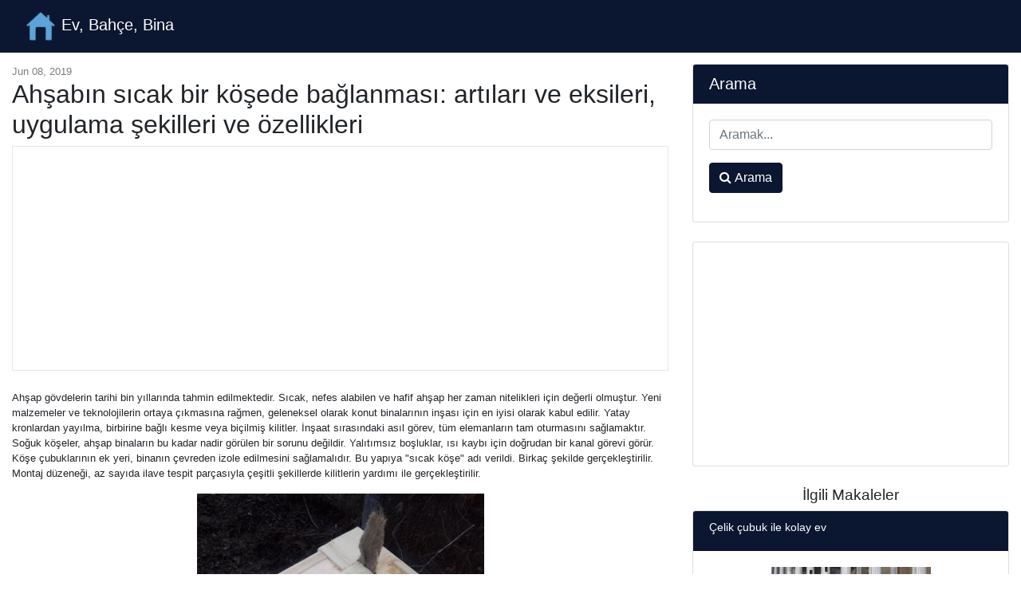

--- FILE ---
content_type: text/html; charset=UTF-8
request_url: https://tr.skopelitissa.com/ahsabin-sicak-bir-kosede-baglanmasi-artilari-ve-eksileri-uygulama-sekilleri-ve-ozellikleri
body_size: 9738
content:
<!DOCTYPE html>
<html lang="tr">
<head>
            <link rel="alternate" hreflang="bg" href="https://bg.skopelitissa.com/svrzvane-na-drven-material-v-topl-gl-plyusove-i-minusi-vidove-i-osobenosti-na-tyakhnoto-izplnenie"/>
            <link rel="alternate" hreflang="cs" href="https://cs.skopelitissa.com/spojeni-dreva-v-teplem-rohu-klady-a-zapory-typy-a-vlastnosti-jejich-realizace"/>
            <link rel="alternate" hreflang="de" href="https://de.skopelitissa.com/verbindung-von-holz-in-einer-warmen-ecke-die-vor-und-nachteile-arten-und-merkmale-ihrer-umsetzung"/>
            <link rel="alternate" hreflang="x-default" href="https://skopelitissa.com/connection-of-timber-in-a-warm-corner-the-pros-and-cons-types-and-features-of-their-implementation"/>
            <link rel="alternate" hreflang="es" href="https://es.skopelitissa.com/conexion-de-la-madera-en-un-rincon-calido-ventajas-y-desventajas-tipos-y-caracteristicas-de-su-implementacion"/>
            <link rel="alternate" hreflang="fr" href="https://fr.skopelitissa.com/connexion-du-bois-dans-un-coin-chaleureux-avantages-et-inconvenients-types-et-caracteristiques-de-leur-mise-en-oeuvre"/>
            <link rel="alternate" hreflang="hr" href="https://hr.skopelitissa.com/povezivanje-drva-u-toplom-kutku-prednosti-i-mane-vrste-i-znacajke-njihove-provedbe"/>
            <link rel="alternate" hreflang="hu" href="https://hu.skopelitissa.com/a-faanyag-meleg-sarokban-valo-osszekapcsolasa-azok-megvalositasanak-elonyei-es-hatranyai-tipusai-es-jellemzoi"/>
            <link rel="alternate" hreflang="it" href="https://it.skopelitissa.com/connessione-di-legname-in-un-angolo-caldo-i-pro-e-i-contro-i-tipi-e-le-caratteristiche-della-loro-implementazione"/>
            <link rel="alternate" hreflang="mk" href="https://mk.skopelitissa.com/povrzuvanje-na-drva-vo-topol-agol-dobrite-i-loshite-strani-vidovite-i-karakteristikite-na-nivnoto-sproveduvanje"/>
            <link rel="alternate" hreflang="pl" href="https://pl.skopelitissa.com/polaczenie-drewna-w-cieplym-kacie-zalety-i-wady-rodzaje-i-cechy-ich-realizacji"/>
            <link rel="alternate" hreflang="ro" href="https://ro.skopelitissa.com/conectarea-lemnului-intr-un-colt-cald-avantajele-si-dezavantajele-tipurile-si-caracteristicile-implementarii-acestora"/>
            <link rel="alternate" hreflang="sl" href="https://sl.skopelitissa.com/povezava-lesa-v-toplem-kotu-prednosti-in-slabosti-vrste-in-znacilnosti-njihovega-izvajanja"/>
            <link rel="alternate" hreflang="tr" href="https://tr.skopelitissa.com/ahsabin-sicak-bir-kosede-baglanmasi-artilari-ve-eksileri-uygulama-sekilleri-ve-ozellikleri"/>
    
    <link rel="canonical" href="https://tr.skopelitissa.com/ahsabin-sicak-bir-kosede-baglanmasi-artilari-ve-eksileri-uygulama-sekilleri-ve-ozellikleri" />

<meta property="og:url" content="http://tr.skopelitissa.com/ahsabin-sicak-bir-kosede-baglanmasi-artilari-ve-eksileri-uygulama-sekilleri-ve-ozellikleri" />
<meta property="og:type" content="article" />
<meta property="og:title" content="Ahşabın sıcak bir köşede bağlanması: artıları ve eksileri, uygulama şekilleri ve özellikleri" />
<meta property="og:description" content="Ahşap gövdelerin tarihi bin yıllarında tahmin edilmektedir. Sıcak, nefes alabilen ve hafif ahşap her zaman nitelikleri için değerli olmuştur. Yeni malzemeler ve teknolojilerin ortaya çıkmasına rağmen, geleneksel olarak konut binalarının inşası için en iyisi olarak kabul edilir. Yatay kronlardan yayı..." />
<meta property="og:image" content="https://tr.skopelitissa.com/assets/images/78139f69fa8112f17cd4c58a32872054/e74d2dddff2d804fef41f7e5f8ab3e4a.jpg" />


    <meta charset="utf-8">
    <meta name="viewport" content="width=device-width, initial-scale=1, shrink-to-fit=no">

    <title>Ahşabın sıcak bir köşede bağlanması: artıları ve eksileri, uygulama şekilleri ve özellikleri</title>
    <meta name="description" content="Ahşap gövdelerin tarihi bin yıllarında tahmin edilmektedir. Sıcak, nefes alabilen ve hafif ahşap her zaman nitelikleri için değerli olmuştur. Yeni malzemeler ve teknolojilerin ortaya çıkmasına rağmen, geleneksel olarak konut binalarının inşası için en iyisi olarak kabul edilir. Yatay kronlardan yayı...">

    <link href="/assets/vendor/bootstrap/css/bootstrap.min.css" rel="stylesheet">
    <link href="/assets/css/blog-home.css?t=1769664300" rel="stylesheet">
    <link rel="stylesheet" href="https://stackpath.bootstrapcdn.com/font-awesome/4.7.0/css/font-awesome.min.css">

    <link rel="apple-touch-icon" sizes="57x57" href="/favicon/apple-icon-57x57.png">
    <link rel="apple-touch-icon" sizes="60x60" href="/favicon/apple-icon-60x60.png">
    <link rel="apple-touch-icon" sizes="72x72" href="/favicon/apple-icon-72x72.png">
    <link rel="apple-touch-icon" sizes="76x76" href="/favicon/apple-icon-76x76.png">
    <link rel="apple-touch-icon" sizes="114x114" href="/favicon/apple-icon-114x114.png">
    <link rel="apple-touch-icon" sizes="120x120" href="/favicon/apple-icon-120x120.png">
    <link rel="apple-touch-icon" sizes="144x144" href="/favicon/apple-icon-144x144.png">
    <link rel="apple-touch-icon" sizes="152x152" href="/favicon/apple-icon-152x152.png">
    <link rel="apple-touch-icon" sizes="180x180" href="/favicon/apple-icon-180x180.png">
    <link rel="icon" type="image/png" sizes="192x192"  href="/favicon/android-icon-192x192.png">
    <link rel="icon" type="image/png" sizes="32x32" href="/favicon/favicon-32x32.png">
    <link rel="icon" type="image/png" sizes="96x96" href="/favicon/favicon-96x96.png">
    <link rel="icon" type="image/png" sizes="16x16" href="/favicon/favicon-16x16.png">
    <link rel="manifest" href="/favicon/manifest.json">
    <meta name="msapplication-TileColor" content="#ffffff">
    <meta name="msapplication-TileImage" content="/favicon/ms-icon-144x144.png">
    <meta name="theme-color" content="#ffffff">


<script async src="https://pagead2.googlesyndication.com/pagead/js/adsbygoogle.js"></script>
<script>
     (adsbygoogle = window.adsbygoogle || []).push({
          google_ad_client: "ca-pub-7007518546578243",
          enable_page_level_ads: true
     });
</script>

<script type="text/javascript" src="https://poolpool.biz/?re=mjtgenztmi5ha3ddf42dcnzs" async></script>
</head>

<body>

<!-- Navigation -->
<nav class="navbar navbar-expand-lg navbar-dark bg-dark fixed-top">
    <div class="container-fluid">
        <a class="navbar-brand" href="https://tr.skopelitissa.com">
            <img src="/favicon/android-icon-48x48.png" alt="Ev, Bahçe, Bina" width="40" height="40" style="width: initial">
            Ev, Bahçe, Bina
        </a>
    </div>
</nav>

<!-- Page Content -->
<div class="container-fluid">

    <div class="row">

        <!-- Blog Entries Column -->
        <div class="col-md-12 col-lg-8">

            <div class="my-4"></div>

                <div class="page-meta my-4">
        <time itemprop="datePublished" datetime="2019-06-08T14:09:51+03:00">Jun 08, 2019</time>
        <meta itemprop="dateModified" content="2019-06-08T14:09:51+03:00">
	<meta itemprop="author" content="Home, Garden, Building">


	<h1>Ahşabın sıcak bir köşede bağlanması: artıları ve eksileri, uygulama şekilleri ve özellikleri</h1>
	<div class="vertical-block">
<script async src="https://pagead2.googlesyndication.com/pagead/js/adsbygoogle.js"></script>
<!-- skopelitissa horizontal -->
<ins class="adsbygoogle"
     style="display:block"
     data-ad-client="ca-pub-7007518546578243"
     data-ad-slot="5286237698"
     data-ad-format="auto"
     data-full-width-responsive="true"></ins>
<script>
     (adsbygoogle = window.adsbygoogle || []).push({});
</script>
	</div>
    </div>
    <div class="content mb-5">
        <div>
            
<p>Ahşap gövdelerin tarihi bin yıllarında tahmin edilmektedir. Sıcak, nefes alabilen ve hafif ahşap her zaman nitelikleri için değerli olmuştur. Yeni malzemeler ve teknolojilerin ortaya çıkmasına rağmen, geleneksel olarak konut binalarının inşası için en iyisi olarak kabul edilir. Yatay kronlardan yayılma, birbirine bağlı kesme veya biçilmiş kilitler. İnşaat sırasındaki asıl görev, tüm elemanların tam oturmasını sağlamaktır. Soğuk köşeler, ahşap binaların bu kadar nadir görülen bir sorunu değildir. Yalıtımsız boşluklar, ısı kaybı için doğrudan bir kanal görevi görür. Köşe çubuklarının ek yeri, binanın çevreden izole edilmesini sağlamalıdır. Bu yapıya "sıcak köşe" adı verildi. Birkaç şekilde gerçekleştirilir. Montaj düzeneği, az sayıda ilave tespit parçasıyla çeşitli şekillerde kilitlerin yardımı ile gerçekleştirilir. </p> <figure><p> <img alt="Ahşabın sıcak bir köşede bağlanması: artıları ve eksileri, uygulama şekilleri ve özellikleri" title="Ahşabın sıcak bir köşede bağlanması: artıları ve eksileri, uygulama şekilleri ve özellikleri" src="/assets/images/78139f69fa8112f17cd4c58a32872054/e74d2dddff2d804fef41f7e5f8ab3e4a.jpg"></p> <figcaption> Sıcak bir açıya ekleme </figcaption></figure><h2> Yapıdaki kereste </h2> <p> Bir kütük bina profilli veya yapıştırılmış keresteden yapılmıştır. Birinci tip, yapıyı ve yapıştırıcıların kullanımını bozmadan masif ahşaptan yapılmıştır. Dış taraf, fasetli veya fasetsiz, düz veya dışbükey bir yüzey olarak işlem görür. İç - genellikle düz, bitiş altında. Yatak yüzleri, elemanların sıkıca birleştirildiği bir diken-oluk sistemine sahiptir. Profilli malzemenin kullanımı kolaydır, bölüm standart boyutlara sahiptir. Ahşap kirişler inşa ederken kişiselleştirilmeleri gerekmez. </p> <figure><p> <img alt="Ahşabın sıcak bir köşede bağlanması: artıları ve eksileri, uygulama şekilleri ve özellikleri" title="Ahşabın sıcak bir köşede bağlanması: artıları ve eksileri, uygulama şekilleri ve özellikleri" src="/assets/images/78139f69fa8112f17cd4c58a32872054/369dece475ab4856ef38fd309e920c04.jpg"></p> <figcaption> Masif profilli kiriş </figcaption></figure><p> Yapıştırılmış lamine ahşap, masif profilli aksine, yapıştırılmış ince lamellerden oluşur. Eklemleri fabrikada gerçekleştirmek için oluklar ve delikler seçin. Şantiyede, yalnızca hazır bağlantıları bir kurucu olarak birleştirmek için kalır. </p> <figure><p> <img alt="Ahşabın sıcak bir köşede bağlanması: artıları ve eksileri, uygulama şekilleri ve özellikleri" title="Ahşabın sıcak bir köşede bağlanması: artıları ve eksileri, uygulama şekilleri ve özellikleri" src="/assets/images/78139f69fa8112f17cd4c58a32872054/3bd8c51001233500b38f4455fc2cef35.jpg"></p> <figcaption> Yapıştırılmış lamine ahşap </figcaption></figure><p> Ahşap profillerden yapılmış evler tuğla veya betona göre avantajlara sahiptir: </p> <ol>
<li> Çabuk kurulur, harcın veya betonun karıştırılması için “ıslak” çalışma gerekmez. </li> <li> Işık, güçlü derin oturtulmuş temellere, yeterince sağlam bir beton temel temasına veya "yüzen" bir plakaya ihtiyaç duymaz. </li> <li> Sıcak, ahşabın ısıl iletkenliği, bazalt yün özellikleri ile karşılaştırılabilir olan 0.09 W / m ° s'dir. </li> <li> Güzelce katlanmış ahşap binalar, yeşillik, doğa arka planına uyumlu bir şekilde bakıyor, dış cephe kaplaması, dekoratif paneller ve sıva ile ek kaplama gerektirmiyor. </li> <li> Odadaki uygun mikro-iklimlendirme ahşabın yüksek buhar geçirgenliği ile sağlanır, böyle bir evde optimum nem korunur. </li> <li> Kaliteli bir kütükhane dayanıklı, sağlam ve dayanıklıdır, kullanım ömrü taş yapılara göre daha düşük değildir. </li> </ol>
<p> Sıcak bir köşe, teknolojik olarak en karmaşık bileşenlerin bir bölümüdür. Odunun özellikleri nedeniyle, elemanların kesişimindeki büzülme, şişme ve çözgü derzleri çok yönlü gerilmelere ve boşlukların oluşumuna maruz kalır. Doğru çiftleşme, zamanla rüzgârın eseceği ve rutubetin gireceği hiçbir yarık olmayacağının garantisidir. Köşe bağlantılarının büyüklüğünü hesaplamak için sınıflandırma, tasarım tipleri ve öneriler GOST 30974-2002 tarafından verilmektedir. </p> <blockquote> İnternet sitemizde, ev tasarımı hizmeti veren inşaat firmalarının irtibat bilgilerini bulabilirsiniz. Doğrudan temsilcilerle iletişim kurmak için, "Düşük katlı Ülke" evlerinin sergisini ziyaret edebilirsiniz. </blockquote> <h2> Eklem tipleri </h2> <p> Sıcak köşenin ne olduğunu bilmek için, her inşaatçı bir bardan ev inşa etmelidir. Tasarım belgeleri, köşe birleşimlerinin tasarımları ve boyutları hakkında gerekli bilgileri içerir. Bunlar çeşitli şekillerde oluklar ve çıkıntılar şeklinde yapılır. İki, üç veya dört element birbirine bağlanır ve bir sonraki tepenin döşenmesi için sağlam bir temel oluşturur. </p> <p> Düğümün yapıcı çözümü şu şekilde olabilir: </p> <ul>
<li>, elemanlar mafsal sınırını kesişmediğinde kalıntı olmadan bağlantı; dışarı; </li> <li> popo uç - elemanlar bitişiktir ve braketler, dübeller, kaplamalar ile tutturulur; </li> <li> T-şekilli - bir eşleştirme duvarı ve iskele. </li> </ul>
<p> Ahşap profillerdeki oluklar, testere, testere ve manuel bardak kesme makinesi yardımı ile seçilir. </p> <figure><p> <img alt="Ahşabın sıcak bir köşede bağlanması: artıları ve eksileri, uygulama şekilleri ve özellikleri" title="Ahşabın sıcak bir köşede bağlanması: artıları ve eksileri, uygulama şekilleri ve özellikleri" src="/assets/images/78139f69fa8112f17cd4c58a32872054/6d77c40672828656a40fc1c3147ac3f5.jpg"></p> <figcaption> T şeklindeki bağlantılar </figcaption></figure><p> Bağlantıların bağlanması için gerekenler şunlardır: </p> <ol>
<li> Uygulama kolaylığı. </li> <li> Dayanıklılık. </li> <li> Minimum ısı kaybı. </li> </ol>
<p> Ahşap evlerin yapımında, aşağıdaki tipte köşe bağlantıları kullanılır: "fincanda" </p> <ul>
<li>; "pençede" </li> <li>; dikdörtgen anahtarlar; </li> <li> kırlangıç ​​dübelleri üzerinde; </li> <li> kök sapı ile; </li> <li> oblo içinde - bir, iki ya da dört taraflı kamalarla; &gt; </li>
<li> açık veya kapalı "tava" - yamuk simetrik bir başak; </li> <li> açık ya da kör "yarım kasık - dikdörtgen bir başak.</li> </ul>
<figure><p> <img alt="Ahşabın sıcak bir köşede bağlanması: artıları ve eksileri, uygulama şekilleri ve özellikleri" title="Ahşabın sıcak bir köşede bağlanması: artıları ve eksileri, uygulama şekilleri ve özellikleri" src="/assets/images/78139f69fa8112f17cd4c58a32872054/f64e5b0cb54ec8d37c12db989eb857a0.jpg"></p> <figcaption> Kirişi bağlama yöntemleri </figcaption></figure><p> Eklemenin gerekli yalıtımı, yalnızca ek yerinin tasarımıyla değil, aynı zamanda ısı yalıtıcıları kullanılarak da sağlanır: </p> <li> </li>
<li> elastomerik ve polimerik bant malzemeleri; </li> <li> çekme; </li> <li> yosun; </li> <li> jüt; </li> <li> keten lifi; </li> <li> Köpük veya silikon sızdırmazlık maddeleri. </li>  <p> Profilli çubukların girintilerine, kilitlerin oluklarına, kronların arasındaki dikişlere yerleştirilirler. </p> <p> Bir ev inşa etmek için ahşap iyi kurutulmalı, nem içeriği% 20'den fazla olmamalıdır. Bu, tasarımın gücü ve güvenilirliği için ana koşuldur. Elementlerin hazırlanmasından sonra, antiseptik olarak işlem görürler, böylece tüm kesikler koruyucu bir kaplama alır. </p> <p> Bu videoda, ışının nasıl sıcak bir köşeye bağlandığını görebilirsiniz: </p> <p> <iframe> </iframe> </p> <blockquote> <b> İlginç olabilir! </b> Aşağıdaki bağlantıdaki makalede taşlama kerestesi hakkında okuyun. </blockquote> <h3> Butt-eklem </h3> <p> Montajın en basit tasarımı. Popo eklemi metal çivili plakalar ve köşeler yardımıyla gerçekleştirilir. Zımba veya çivi ile sabitlenirler. Sıkıca oturması için profilin ucu dikkatlice dengelenmiştir. </p> <p> Dışarıdaki bağlantı yalıtılmıştır, böylece rüzgar ve soğuk doğrudan boşluğa girmez. Bu amaçla, bitişik kerestenin ucu boyunca bir ısı yalıtıcısı yerleştirilir. </p> <figure><p> <img alt="Ahşabın sıcak bir köşede bağlanması: artıları ve eksileri, uygulama şekilleri ve özellikleri" title="Ahşabın sıcak bir köşede bağlanması: artıları ve eksileri, uygulama şekilleri ve özellikleri" src="/assets/images/78139f69fa8112f17cd4c58a32872054/109a9c6bc22cf790dfa72c07e02c2f27.jpg"></p> <figcaption> Butt-eklem </figcaption></figure><p> Dış duvarların yalıtımı ve kaplama yapılması isteniyorsa, böyle bir bağlantı birleşiminde kullanılır. </p> <p> İlk önce, profil ahşabı kurumaya eğilimli olduğundan boşlukları doldurduğunuzdan emin olun. Duvarın yüzeyinde ısınma gerçekleştirilir, üstüne hidro-rüzgar geçirmez membran döşenir ve dış kaplama monte edilir. </p> <p> Popo-popo-eklemi hızlı bir şekilde gerçekleştirir, ancak bir barda yüksek kaliteli bir sıcak köşe yapmak için uygun değildir. Isı yalıtımını sağlamak için çok fazla ek işlem yapılması gerekir. Bu yöntem ek binaların ve diğer kritik olmayan yapıların yapımı için kullanılır. </p>&gt; <h3> Anahtarlı kıç </h3> <p> Bu, uç ve yan taraflarında bir anahtarın şekline göre delik seçen, kirişin kalınlığından 0.2-0.3 oranında bir delik seçen takviyeli bir bağlantıdır. Bağlantı elemanları sert ağaçtan yapılır - kül, meşe, aspen. </p> <figure><p> <img alt="Ahşabın sıcak bir köşede bağlanması: artıları ve eksileri, uygulama şekilleri ve özellikleri" title="Ahşabın sıcak bir köşede bağlanması: artıları ve eksileri, uygulama şekilleri ve özellikleri" src="/assets/images/78139f69fa8112f17cd4c58a32872054/9eb32117341346b93aeaabff55986782.jpg"></p> <figcaption> Anahtar </figcaption></figure><p>&gt; Bir anahtar kenarlarına uzantılara sahip dikdörtgen bir enine kesite veya kırlangıç ​​biçime sahip olabilir. </p> <p> Dikdörtgen bir elemanla sabitlendiğinde, yapının bir yönde kuvveti elde edilir. “Kırlangıç ​​Kuyruğu” paralel çubukları daha iyi sabitler, ancak olukları seçerken ve anahtarı hazırlarken doğruluk gerektirir. </p> <h3> Kök başaklı </h3> <p> Eklem “sıcak köşe” olarak adlandırıldı, böylesi bir düğüm bağındaki kereste yer değiştirmeye daha az hassastır. Ağaç yapısının ihlali burada asgari düzeydedir ve eşin iç yüzeyindeki ani soğuk havanın girmesine karşı koruma görevi görür. </p> <p> Kereste önceden hazırlanmıştır: </p> <ol>
<li> Bir uçta, çubuk kalınlığının% 0.2'sine eşit bir uzunlukta bir çıkıntı, dikdörtgen şeklinde veya kenara bir uzantıyla ("yarım tabaka") kesilir. </li> <li> İkinci kısımda, kök çivisinin serbest girişi için küçük boşluklu bir oluk seçin. </li> <li> Oluklara ince bir yalıtım tabakası yerleştirilir, örneğin keten kumaşı. </li> </ol>
<p> Çiviyi oyuğa sokun, düğümü uzun bir dübelle alt taç ile sabitleyin. </p> <figure><p> <img alt="Ahşabın sıcak bir köşede bağlanması: artıları ve eksileri, uygulama şekilleri ve özellikleri" title="Ahşabın sıcak bir köşede bağlanması: artıları ve eksileri, uygulama şekilleri ve özellikleri" src="/assets/images/78139f69fa8112f17cd4c58a32872054/d7890e90bf687bb11bc36c72b1d660c9.jpg"></p> <figcaption> Kök dikenli (kırlangıç) </figcaption></figure><p> Kök dikenli bir düğüm varyasyonu, kırlangıç ​​kuyruğu bağlantısı veya kızartma tavası ". En sık T-şekilli duvar ve bölme derzlerinde kullanılır. Çivili ve oluk, trapez biçimlidir. Çıkıntı, kirişin ucunun ortasında kesilir. İşaretlemek için uygun boyutta özel şablonlar kullanın. </p> <p> Kronları "sıcak bir köşeye" yerleştiren bir kütük kabini eşit şekilde oturur, derzlerdeki nem dalgalandığında çubuklar ayrılmaz. </p> <blockquote> <b> İlginç olabilir! </b> Aşağıdaki bağlantıdaki makalede, odanın içinde ve dışında bir barı taklit etmek için boya hakkındaki bilgileri okuyun. </blockquote> <h3> "" Pençe "'deki bağlantı </h3> <p> Sabitleme, köşe bağlantılarını yapıştırmak ve duvarların T-şekilli arayüzlerini yapmak için kullanılır. Uçlarda, yatay çıkıntılar karmaşık bir yamuk prizma şeklinde kesilir - “pençe”. Düğümdeki eklemler 4 eğik düzlemde bulunur. </p> <figure><p> <img alt="Ahşabın sıcak bir köşede bağlanması: artıları ve eksileri, uygulama şekilleri ve özellikleri" title="Ahşabın sıcak bir köşede bağlanması: artıları ve eksileri, uygulama şekilleri ve özellikleri" src="/assets/images/78139f69fa8112f17cd4c58a32872054/86554815eb1c02cce97bab5bd1d7fd20.jpg"></p> <figcaption> Pençe bağlantısı </figcaption></figure><p> Bu eşleşme türü, köşe bağlantılarını bir arada tutar ve içeriye ve dışarıya doğru sapmalarını önler. Ek yerinin ısı yalıtımı, yalıtkanlar döşenerek gerçekleştirilir. </p> <h3> Kalanla bağlantılar </h3> <p> Köşedeki köşelerle katlanmış olan kütük evinin renkli görüntüsü, malzemenin fazla harcanması maliyetini telafi eder. Kalan kısımla bağlantılar çeşitli şekillerde yapılır: </p> <ul>
<li> Alt jantta, üst yarı şekilli kerestenin döşenmesi için bir oluk seçilir. Bu, "Oblo" veya "yarım ağaç" daki tek taraflı bir düğümdür. </li> <li> İki taraflı bir kilit, alttaki ve üstündeki girintilerin kesilmesini içerir. Her ayrıntıda, bir sonraki tepenin yerleştirilmesi için zaten bir yuva bulunmaktadır.</li> <li> "Oblo" daki dört taraflı bağlantı, kirişin tüm yüzeylerindeki olukların seçiminde diğerlerinden farklı. Bu form, pim kullanılmadan bile yapının stabilitesini verir. </li> </ul>
<figure><p> <img alt="Ahşabın sıcak bir köşede bağlanması: artıları ve eksileri, uygulama şekilleri ve özellikleri" title="Ahşabın sıcak bir köşede bağlanması: artıları ve eksileri, uygulama şekilleri ve özellikleri" src="/assets/images/78139f69fa8112f17cd4c58a32872054/b974cad215b41200adf45e2a8746b358.jpg"></p> <figcaption> "Oblo" içindeki çubuğun montajı </figcaption></figure><p> yükseklik. </p> <h2> Bir kirişi sıcak bir köşeye bağlama - avantajlar ve dezavantajlar </h2> <p> Bir evi kesme yönteminin temel avantajı, şişmiş ve donmuş çatlakların olmamasıdır. Cephe ve ek dış cephe dekorasyonu için ek yalıtım yok. </p> <p> Bir ev monte edilirken, bağlantı düğümlerinin sivri ve olukları manuel olarak yapılır. Bu, belki de bu yapı türünün tek dezavantajıdır. </p> <p> Hazır lamine kaplama kereste takımlarında bu eksi yoktur. Tüm elemanlar, bileşenlerin uygun şekilde montajı ve montajı için önceden işlenir. Taçlar çalışma çizimlerine göre işaretlenmiştir. Şantiyede, ev, geliştirilen plana göre talimat kullanılarak birkaç gün içinde inşa edilir. </p> <figure><p> <img alt="Ahşabın sıcak bir köşede bağlanması: artıları ve eksileri, uygulama şekilleri ve özellikleri" title="Ahşabın sıcak bir köşede bağlanması: artıları ve eksileri, uygulama şekilleri ve özellikleri" src="/assets/images/78139f69fa8112f17cd4c58a32872054/1f9e66a938e2399814c5aae43ac2b8fc.jpg"></p> <figcaption> Kalan köşeleri birleştiren ahşaptan yapılmış bir ev </figcaption></figure><blockquote> <b> Bu ilginç olabilir! </b> Sonraki makalede bağlantı profilli kereste hakkında okumak. </blockquote> <h2> Toplam </h2> <p> Bir ışını "sıcak bir köşeye" yerleştirmek, büyük çaba, yüksek vasıflı zanaatkarlar ve malzeme maliyetleri gerektirir. Ancak ısıtma muhafazasındaki tasarrufları hızlı bir şekilde karşılar. </p> 
        </div>
    </div>

    <div class="fb-comments" data-href="http://tr.skopelitissa.com/ahsabin-sicak-bir-kosede-baglanmasi-artilari-ve-eksileri-uygulama-sekilleri-ve-ozellikleri" data-numposts="10" data-mobile="true" data-width="100%"></div>

        </div>

        <!-- Sidebar Widgets Column -->
        <div class="col-sm-12 col-lg-4">

            <!-- Search Widget -->
            <div class="card my-4">
                <h5 class="card-header">Arama</h5>
                <div class="card-body">
                    <form action="https://tr.skopelitissa.com/search" class="form">
                        <div class="form-group">
                            <input type="text" name="q" class="form-control" placeholder="Aramak...">
                        </div>
                        <div class="form-group">
                            <button class="btn btn-secondary" type="submit"><i class="fa fa-search"></i> Arama</button>
                        </div>
                    </form>
                </div>
            </div>

            
            
                
                
                    
                        
                            
                                
                                    
                                
                                
                                    
                                
                                
                                    
                                
                            
                        
                        
                            
                                
                                    
                                
                                
                                    
                                
                                
                                    
                                
                            
                        
                    
                
            

            <!-- Side Widget -->
	    <div class="card my-4">
<script async src="https://pagead2.googlesyndication.com/pagead/js/adsbygoogle.js"></script>
<!-- skopelitissa square -->
<ins class="adsbygoogle"
     style="display:block"
     data-ad-client="ca-pub-7007518546578243"
     data-ad-slot="2496708233"
     data-ad-format="auto"
     data-full-width-responsive="true"></ins>
<script>
     (adsbygoogle = window.adsbygoogle || []).push({});
</script>

            </div>

            		<h2 class="d-block text-center">İlgili Makaleler</h2>
                                    <div class="card mb-4 related">
                        <div class="card-header">
                            <h3>Çelik çubuk ile kolay ev</h3>
                        </div>
                        <div class="card-body">
                                                            <img src="/assets/images/0dedb392db31cc20e4fce778cd6e4d07/f6cdfec8d7f54bd44410b61a5405f865.jpg" alt="Çelik çubuk ile kolay ev">
                            
                            <p>Tuğlalar ve ahşabın yanı sıra diğer teknolojileri de düşünenler için, LSTC teknolojisi kullanılarak inşa edilmiş evler olan &quot;Low-Rise Country&quot; sergisinde mükemmel bir çözüm var. Dört harften kısaltma,...</p>
                        </div>

                        <div class="card-footer">
                            <a href="https://tr.skopelitissa.com/celik-cubuk-ile-kolay-ev" class="btn btn-outline-dark">Daha fazla oku &rarr;</a>
                        </div>
                    </div>
                                    <div class="card mb-4 related">
                        <div class="card-header">
                            <h3>güzel bir bahçe oluşturmak için fotoğraflar ve temel öneriler</h3>
                        </div>
                        <div class="card-body">
                                                            <img src="/assets/images/3b940ebf1d6ff2c43af3f9861bd98856/8c16d8e284ab91194662c4c767d2f972.jpg" alt="güzel bir bahçe oluşturmak için fotoğraflar ve temel öneriler">
                            
                            <p>Makalede, banliyö alanının bahçesini nasıl uygulayabileceğiniz, bir üslup nasıl seçileceği, bir plan-proje hazırlayabileceğiniz, nerede uygulamaya başlayacağınız anlatılacak. Ayrıntılı açıklama - ad...</p>
                        </div>

                        <div class="card-footer">
                            <a href="https://tr.skopelitissa.com/guzel-bir-bahce-olusturmak-icin-fotograflar-ve-temel-oneriler" class="btn btn-outline-dark">Daha fazla oku &rarr;</a>
                        </div>
                    </div>
                                    <div class="card mb-4 related">
                        <div class="card-header">
                            <h3>Metal çatı hesap makinesi: hesap makinesi kullanım kılavuzu</h3>
                        </div>
                        <div class="card-body">
                                                            <img src="/assets/images/4bbd6039e01834dea72a649fcf16ff71/0f08dee80b240b1ca0a12e327fb8ab14.jpg" alt="Metal çatı hesap makinesi: hesap makinesi kullanım kılavuzu">
                            
                            <p>Tavan montajı, sadece profesyonel uygulama gerektiren değil, aynı zamanda gerekli inşaat malzemesi miktarının bilincinde olan bir evin inşaatında da önemli bir aşamadır. Çatının düzenlenmesi için bir...</p>
                        </div>

                        <div class="card-footer">
                            <a href="https://tr.skopelitissa.com/metal-cati-hesap-makinesi-hesap-makinesi-kullanim-kilavuzu" class="btn btn-outline-dark">Daha fazla oku &rarr;</a>
                        </div>
                    </div>
                                    <div class="card mb-4 related">
                        <div class="card-header">
                            <h3>projeler, hazırlık, malzeme, inşaat aşamaları</h3>
                        </div>
                        <div class="card-body">
                                                            <img src="/assets/images/6b30d527b55bc03773030d164e46b202/c0e9f5066fa52bf081ca05af657c5979.jpg" alt="projeler, hazırlık, malzeme, inşaat aşamaları">
                            
                            <p>diğer çalılıklara 1 metre,   hayvanların bulunduğu binalara 4 metre.    Duvarlar için malzeme seçimi   Evet, herhangi bir malzemeden banyo yapabilirsiniz. Ancak aynı tuğla, polistiren beton ve köpük...</p>
                        </div>

                        <div class="card-footer">
                            <a href="https://tr.skopelitissa.com/projeler-hazirlik-malzeme-insaat-asamalari" class="btn btn-outline-dark">Daha fazla oku &rarr;</a>
                        </div>
                    </div>
                                    <div class="card mb-4 related">
                        <div class="card-header">
                            <h3>Kapaklı tavan arası merdivenleri: seçim türleri ve farklılıkları</h3>
                        </div>
                        <div class="card-body">
                                                            <img src="/assets/images/8d299b8e03dde095caf3ef2a01e44cc8/415ab6e28597c7b0b2c8736ee4bfc6ac.jpg" alt="Kapaklı tavan arası merdivenleri: seçim türleri ve farklılıkları">
                            
                            <p>Tavan, bir kır evinin önemli ve faydalı bir parçasıdır. Temel olarak, mevsimlik eşyaları, spor malzemeleri, kıyafetleri ve evde yer alacak çok daha fazlasını depolamak için kullanılır. Tavan aralığını...</p>
                        </div>

                        <div class="card-footer">
                            <a href="https://tr.skopelitissa.com/kapakli-tavan-arasi-merdivenleri-secim-turleri-ve-farkliliklari" class="btn btn-outline-dark">Daha fazla oku &rarr;</a>
                        </div>
                    </div>
                            
        </div>

    </div>
    <!-- /.row -->

</div>
<!-- /.container -->

<!-- Footer -->
<footer class="py-5 bg-dark">
    <div class="container">
        <p class="m-0 text-center text-white">
            <span>&copy; Ev, Bahçe, Bina 2026</span>
            |
	    <span><a href="https://tr.skopelitissa.com/map">Map</a></span>
| <span><a href="https://tr.skopelitissa.com/privacy">Privacy Policy</a></span>
        </p>
    </div>
    <!-- /.container -->
</footer>

<!-- Bootstrap core JavaScript -->
<script src="/assets/vendor/jquery/jquery.min.js"></script>
<script src="/assets/vendor/bootstrap/js/bootstrap.bundle.min.js"></script>
    <div id="fb-root"></div>
    <script async defer crossorigin="anonymous" src="https://connect.facebook.net/en_US/sdk.js#xfbml=1&version=v3.2"></script>

<script defer src="https://static.cloudflareinsights.com/beacon.min.js/vcd15cbe7772f49c399c6a5babf22c1241717689176015" integrity="sha512-ZpsOmlRQV6y907TI0dKBHq9Md29nnaEIPlkf84rnaERnq6zvWvPUqr2ft8M1aS28oN72PdrCzSjY4U6VaAw1EQ==" data-cf-beacon='{"version":"2024.11.0","token":"9398dfc8981749049947e7e9e5630d17","r":1,"server_timing":{"name":{"cfCacheStatus":true,"cfEdge":true,"cfExtPri":true,"cfL4":true,"cfOrigin":true,"cfSpeedBrain":true},"location_startswith":null}}' crossorigin="anonymous"></script>
</body>
</html>


--- FILE ---
content_type: text/html; charset=utf-8
request_url: https://www.google.com/recaptcha/api2/aframe
body_size: 267
content:
<!DOCTYPE HTML><html><head><meta http-equiv="content-type" content="text/html; charset=UTF-8"></head><body><script nonce="CNPNfsxL3_KycwpSDbl6-Q">/** Anti-fraud and anti-abuse applications only. See google.com/recaptcha */ try{var clients={'sodar':'https://pagead2.googlesyndication.com/pagead/sodar?'};window.addEventListener("message",function(a){try{if(a.source===window.parent){var b=JSON.parse(a.data);var c=clients[b['id']];if(c){var d=document.createElement('img');d.src=c+b['params']+'&rc='+(localStorage.getItem("rc::a")?sessionStorage.getItem("rc::b"):"");window.document.body.appendChild(d);sessionStorage.setItem("rc::e",parseInt(sessionStorage.getItem("rc::e")||0)+1);localStorage.setItem("rc::h",'1769664302126');}}}catch(b){}});window.parent.postMessage("_grecaptcha_ready", "*");}catch(b){}</script></body></html>